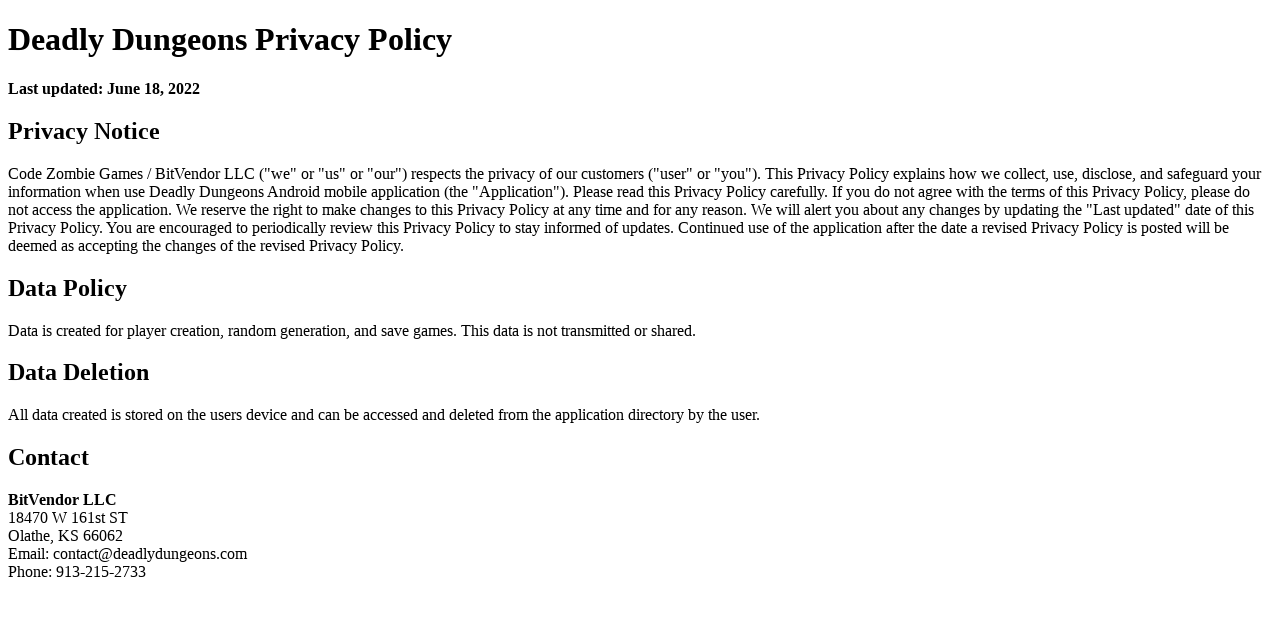

--- FILE ---
content_type: text/html
request_url: https://deadlydungeons.com/privacy.html
body_size: 744
content:
<!doctype html>
<html>
<head>
<meta charset="utf-8">
<title>Deadly Dungeons Privacy Policy</title>
</head>

<body>
  <h1>Deadly Dungeons Privacy Policy</h1>
  <b>Last updated: June 18, 2022</b>
  <h2>Privacy Notice</h2>
  <p>
    Code Zombie Games / BitVendor LLC ("we" or "us" or "our") respects the privacy of our customers ("user" or "you"). This Privacy Policy explains how we collect, use, disclose, and safeguard your information when use Deadly Dungeons Android mobile application (the "Application").
    Please read this Privacy Policy carefully. If you do not agree with the terms of this Privacy Policy, please do not access the application.
    We reserve the right to make changes to this Privacy Policy at any time and for any reason. We will alert you about any changes by updating the "Last updated" date of this Privacy Policy.
    You are encouraged to periodically review this Privacy Policy to stay informed of updates. Continued use of the application after the date a revised Privacy Policy is posted will be deemed as accepting the changes of the revised Privacy Policy.
  </p>
  <h2>Data Policy</h2>
  <p>
    Data is created for player creation, random generation, and save games. This data is not transmitted or shared.
  </p>
  <h2>Data Deletion</h2>
  <p>
    All data created is stored on the users device and can be accessed and deleted from the application directory by the user.
  </p>
  <h2>Contact</h2>
  <p>
    <b>BitVendor LLC</b><br/>
    18470 W 161st ST<br/>
    Olathe, KS 66062<br/>
    Email: contact@deadlydungeons.com<br/>
    Phone: 913-215-2733<br/>
  </p>
</body>
</html>
